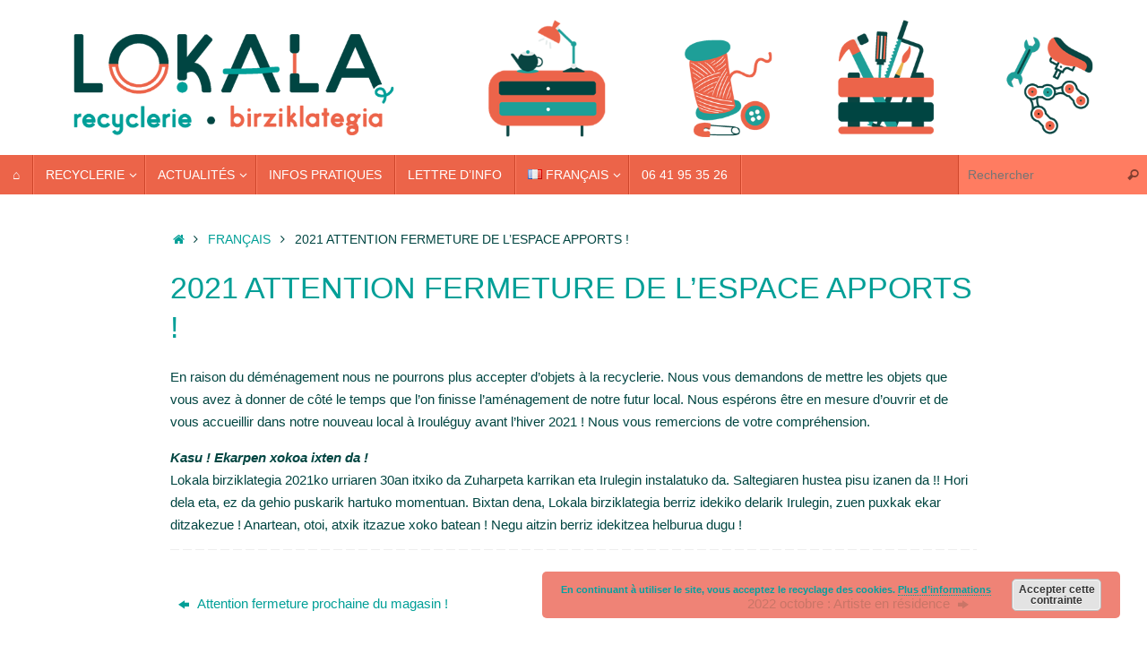

--- FILE ---
content_type: text/html; charset=UTF-8
request_url: https://lokala.eus/attention-fermeture-de-lespace-apports/
body_size: 11443
content:
<!DOCTYPE html>
<html lang="fr-FR">
<head>
<meta name="viewport" content="width=device-width, user-scalable=yes, initial-scale=1.0, minimum-scale=1.0, maximum-scale=3.0">
<meta http-equiv="Content-Type" content="text/html; charset=UTF-8" />
<link rel="profile" href="http://gmpg.org/xfn/11" />
<link rel="pingback" href="https://lokala.eus/xmlrpc.php" />
<title>2021 Attention fermeture de l&#8217;espace apports ! &#8211; LOKALA</title>
<meta name='robots' content='max-image-preview:large' />
<link rel="alternate" href="https://lokala.eus/attention-fermeture-de-lespace-apports/" hreflang="fr" />
<link rel="alternate" href="https://lokala.eus/eu/kasu-lokala-saltegia-eta-ekarpen-xokoa-ixten-dira/" hreflang="eu" />
<link rel="alternate" type="application/rss+xml" title="LOKALA &raquo; Flux" href="https://lokala.eus/feed/" />
<link rel="alternate" type="application/rss+xml" title="LOKALA &raquo; Flux des commentaires" href="https://lokala.eus/comments/feed/" />
<script type="text/javascript">
/* <![CDATA[ */
window._wpemojiSettings = {"baseUrl":"https:\/\/s.w.org\/images\/core\/emoji\/14.0.0\/72x72\/","ext":".png","svgUrl":"https:\/\/s.w.org\/images\/core\/emoji\/14.0.0\/svg\/","svgExt":".svg","source":{"concatemoji":"https:\/\/lokala.eus\/wp-includes\/js\/wp-emoji-release.min.js?ver=6.4.7"}};
/*! This file is auto-generated */
!function(i,n){var o,s,e;function c(e){try{var t={supportTests:e,timestamp:(new Date).valueOf()};sessionStorage.setItem(o,JSON.stringify(t))}catch(e){}}function p(e,t,n){e.clearRect(0,0,e.canvas.width,e.canvas.height),e.fillText(t,0,0);var t=new Uint32Array(e.getImageData(0,0,e.canvas.width,e.canvas.height).data),r=(e.clearRect(0,0,e.canvas.width,e.canvas.height),e.fillText(n,0,0),new Uint32Array(e.getImageData(0,0,e.canvas.width,e.canvas.height).data));return t.every(function(e,t){return e===r[t]})}function u(e,t,n){switch(t){case"flag":return n(e,"\ud83c\udff3\ufe0f\u200d\u26a7\ufe0f","\ud83c\udff3\ufe0f\u200b\u26a7\ufe0f")?!1:!n(e,"\ud83c\uddfa\ud83c\uddf3","\ud83c\uddfa\u200b\ud83c\uddf3")&&!n(e,"\ud83c\udff4\udb40\udc67\udb40\udc62\udb40\udc65\udb40\udc6e\udb40\udc67\udb40\udc7f","\ud83c\udff4\u200b\udb40\udc67\u200b\udb40\udc62\u200b\udb40\udc65\u200b\udb40\udc6e\u200b\udb40\udc67\u200b\udb40\udc7f");case"emoji":return!n(e,"\ud83e\udef1\ud83c\udffb\u200d\ud83e\udef2\ud83c\udfff","\ud83e\udef1\ud83c\udffb\u200b\ud83e\udef2\ud83c\udfff")}return!1}function f(e,t,n){var r="undefined"!=typeof WorkerGlobalScope&&self instanceof WorkerGlobalScope?new OffscreenCanvas(300,150):i.createElement("canvas"),a=r.getContext("2d",{willReadFrequently:!0}),o=(a.textBaseline="top",a.font="600 32px Arial",{});return e.forEach(function(e){o[e]=t(a,e,n)}),o}function t(e){var t=i.createElement("script");t.src=e,t.defer=!0,i.head.appendChild(t)}"undefined"!=typeof Promise&&(o="wpEmojiSettingsSupports",s=["flag","emoji"],n.supports={everything:!0,everythingExceptFlag:!0},e=new Promise(function(e){i.addEventListener("DOMContentLoaded",e,{once:!0})}),new Promise(function(t){var n=function(){try{var e=JSON.parse(sessionStorage.getItem(o));if("object"==typeof e&&"number"==typeof e.timestamp&&(new Date).valueOf()<e.timestamp+604800&&"object"==typeof e.supportTests)return e.supportTests}catch(e){}return null}();if(!n){if("undefined"!=typeof Worker&&"undefined"!=typeof OffscreenCanvas&&"undefined"!=typeof URL&&URL.createObjectURL&&"undefined"!=typeof Blob)try{var e="postMessage("+f.toString()+"("+[JSON.stringify(s),u.toString(),p.toString()].join(",")+"));",r=new Blob([e],{type:"text/javascript"}),a=new Worker(URL.createObjectURL(r),{name:"wpTestEmojiSupports"});return void(a.onmessage=function(e){c(n=e.data),a.terminate(),t(n)})}catch(e){}c(n=f(s,u,p))}t(n)}).then(function(e){for(var t in e)n.supports[t]=e[t],n.supports.everything=n.supports.everything&&n.supports[t],"flag"!==t&&(n.supports.everythingExceptFlag=n.supports.everythingExceptFlag&&n.supports[t]);n.supports.everythingExceptFlag=n.supports.everythingExceptFlag&&!n.supports.flag,n.DOMReady=!1,n.readyCallback=function(){n.DOMReady=!0}}).then(function(){return e}).then(function(){var e;n.supports.everything||(n.readyCallback(),(e=n.source||{}).concatemoji?t(e.concatemoji):e.wpemoji&&e.twemoji&&(t(e.twemoji),t(e.wpemoji)))}))}((window,document),window._wpemojiSettings);
/* ]]> */
</script>
<style id='wp-emoji-styles-inline-css' type='text/css'>

	img.wp-smiley, img.emoji {
		display: inline !important;
		border: none !important;
		box-shadow: none !important;
		height: 1em !important;
		width: 1em !important;
		margin: 0 0.07em !important;
		vertical-align: -0.1em !important;
		background: none !important;
		padding: 0 !important;
	}
</style>
<link rel='stylesheet' id='wp-block-library-css' href='https://lokala.eus/wp-includes/css/dist/block-library/style.min.css?ver=6.4.7' type='text/css' media='all' />
<style id='classic-theme-styles-inline-css' type='text/css'>
/*! This file is auto-generated */
.wp-block-button__link{color:#fff;background-color:#32373c;border-radius:9999px;box-shadow:none;text-decoration:none;padding:calc(.667em + 2px) calc(1.333em + 2px);font-size:1.125em}.wp-block-file__button{background:#32373c;color:#fff;text-decoration:none}
</style>
<style id='global-styles-inline-css' type='text/css'>
body{--wp--preset--color--black: #000000;--wp--preset--color--cyan-bluish-gray: #abb8c3;--wp--preset--color--white: #ffffff;--wp--preset--color--pale-pink: #f78da7;--wp--preset--color--vivid-red: #cf2e2e;--wp--preset--color--luminous-vivid-orange: #ff6900;--wp--preset--color--luminous-vivid-amber: #fcb900;--wp--preset--color--light-green-cyan: #7bdcb5;--wp--preset--color--vivid-green-cyan: #00d084;--wp--preset--color--pale-cyan-blue: #8ed1fc;--wp--preset--color--vivid-cyan-blue: #0693e3;--wp--preset--color--vivid-purple: #9b51e0;--wp--preset--gradient--vivid-cyan-blue-to-vivid-purple: linear-gradient(135deg,rgba(6,147,227,1) 0%,rgb(155,81,224) 100%);--wp--preset--gradient--light-green-cyan-to-vivid-green-cyan: linear-gradient(135deg,rgb(122,220,180) 0%,rgb(0,208,130) 100%);--wp--preset--gradient--luminous-vivid-amber-to-luminous-vivid-orange: linear-gradient(135deg,rgba(252,185,0,1) 0%,rgba(255,105,0,1) 100%);--wp--preset--gradient--luminous-vivid-orange-to-vivid-red: linear-gradient(135deg,rgba(255,105,0,1) 0%,rgb(207,46,46) 100%);--wp--preset--gradient--very-light-gray-to-cyan-bluish-gray: linear-gradient(135deg,rgb(238,238,238) 0%,rgb(169,184,195) 100%);--wp--preset--gradient--cool-to-warm-spectrum: linear-gradient(135deg,rgb(74,234,220) 0%,rgb(151,120,209) 20%,rgb(207,42,186) 40%,rgb(238,44,130) 60%,rgb(251,105,98) 80%,rgb(254,248,76) 100%);--wp--preset--gradient--blush-light-purple: linear-gradient(135deg,rgb(255,206,236) 0%,rgb(152,150,240) 100%);--wp--preset--gradient--blush-bordeaux: linear-gradient(135deg,rgb(254,205,165) 0%,rgb(254,45,45) 50%,rgb(107,0,62) 100%);--wp--preset--gradient--luminous-dusk: linear-gradient(135deg,rgb(255,203,112) 0%,rgb(199,81,192) 50%,rgb(65,88,208) 100%);--wp--preset--gradient--pale-ocean: linear-gradient(135deg,rgb(255,245,203) 0%,rgb(182,227,212) 50%,rgb(51,167,181) 100%);--wp--preset--gradient--electric-grass: linear-gradient(135deg,rgb(202,248,128) 0%,rgb(113,206,126) 100%);--wp--preset--gradient--midnight: linear-gradient(135deg,rgb(2,3,129) 0%,rgb(40,116,252) 100%);--wp--preset--font-size--small: 13px;--wp--preset--font-size--medium: 20px;--wp--preset--font-size--large: 36px;--wp--preset--font-size--x-large: 42px;--wp--preset--spacing--20: 0.44rem;--wp--preset--spacing--30: 0.67rem;--wp--preset--spacing--40: 1rem;--wp--preset--spacing--50: 1.5rem;--wp--preset--spacing--60: 2.25rem;--wp--preset--spacing--70: 3.38rem;--wp--preset--spacing--80: 5.06rem;--wp--preset--shadow--natural: 6px 6px 9px rgba(0, 0, 0, 0.2);--wp--preset--shadow--deep: 12px 12px 50px rgba(0, 0, 0, 0.4);--wp--preset--shadow--sharp: 6px 6px 0px rgba(0, 0, 0, 0.2);--wp--preset--shadow--outlined: 6px 6px 0px -3px rgba(255, 255, 255, 1), 6px 6px rgba(0, 0, 0, 1);--wp--preset--shadow--crisp: 6px 6px 0px rgba(0, 0, 0, 1);}:where(.is-layout-flex){gap: 0.5em;}:where(.is-layout-grid){gap: 0.5em;}body .is-layout-flow > .alignleft{float: left;margin-inline-start: 0;margin-inline-end: 2em;}body .is-layout-flow > .alignright{float: right;margin-inline-start: 2em;margin-inline-end: 0;}body .is-layout-flow > .aligncenter{margin-left: auto !important;margin-right: auto !important;}body .is-layout-constrained > .alignleft{float: left;margin-inline-start: 0;margin-inline-end: 2em;}body .is-layout-constrained > .alignright{float: right;margin-inline-start: 2em;margin-inline-end: 0;}body .is-layout-constrained > .aligncenter{margin-left: auto !important;margin-right: auto !important;}body .is-layout-constrained > :where(:not(.alignleft):not(.alignright):not(.alignfull)){max-width: var(--wp--style--global--content-size);margin-left: auto !important;margin-right: auto !important;}body .is-layout-constrained > .alignwide{max-width: var(--wp--style--global--wide-size);}body .is-layout-flex{display: flex;}body .is-layout-flex{flex-wrap: wrap;align-items: center;}body .is-layout-flex > *{margin: 0;}body .is-layout-grid{display: grid;}body .is-layout-grid > *{margin: 0;}:where(.wp-block-columns.is-layout-flex){gap: 2em;}:where(.wp-block-columns.is-layout-grid){gap: 2em;}:where(.wp-block-post-template.is-layout-flex){gap: 1.25em;}:where(.wp-block-post-template.is-layout-grid){gap: 1.25em;}.has-black-color{color: var(--wp--preset--color--black) !important;}.has-cyan-bluish-gray-color{color: var(--wp--preset--color--cyan-bluish-gray) !important;}.has-white-color{color: var(--wp--preset--color--white) !important;}.has-pale-pink-color{color: var(--wp--preset--color--pale-pink) !important;}.has-vivid-red-color{color: var(--wp--preset--color--vivid-red) !important;}.has-luminous-vivid-orange-color{color: var(--wp--preset--color--luminous-vivid-orange) !important;}.has-luminous-vivid-amber-color{color: var(--wp--preset--color--luminous-vivid-amber) !important;}.has-light-green-cyan-color{color: var(--wp--preset--color--light-green-cyan) !important;}.has-vivid-green-cyan-color{color: var(--wp--preset--color--vivid-green-cyan) !important;}.has-pale-cyan-blue-color{color: var(--wp--preset--color--pale-cyan-blue) !important;}.has-vivid-cyan-blue-color{color: var(--wp--preset--color--vivid-cyan-blue) !important;}.has-vivid-purple-color{color: var(--wp--preset--color--vivid-purple) !important;}.has-black-background-color{background-color: var(--wp--preset--color--black) !important;}.has-cyan-bluish-gray-background-color{background-color: var(--wp--preset--color--cyan-bluish-gray) !important;}.has-white-background-color{background-color: var(--wp--preset--color--white) !important;}.has-pale-pink-background-color{background-color: var(--wp--preset--color--pale-pink) !important;}.has-vivid-red-background-color{background-color: var(--wp--preset--color--vivid-red) !important;}.has-luminous-vivid-orange-background-color{background-color: var(--wp--preset--color--luminous-vivid-orange) !important;}.has-luminous-vivid-amber-background-color{background-color: var(--wp--preset--color--luminous-vivid-amber) !important;}.has-light-green-cyan-background-color{background-color: var(--wp--preset--color--light-green-cyan) !important;}.has-vivid-green-cyan-background-color{background-color: var(--wp--preset--color--vivid-green-cyan) !important;}.has-pale-cyan-blue-background-color{background-color: var(--wp--preset--color--pale-cyan-blue) !important;}.has-vivid-cyan-blue-background-color{background-color: var(--wp--preset--color--vivid-cyan-blue) !important;}.has-vivid-purple-background-color{background-color: var(--wp--preset--color--vivid-purple) !important;}.has-black-border-color{border-color: var(--wp--preset--color--black) !important;}.has-cyan-bluish-gray-border-color{border-color: var(--wp--preset--color--cyan-bluish-gray) !important;}.has-white-border-color{border-color: var(--wp--preset--color--white) !important;}.has-pale-pink-border-color{border-color: var(--wp--preset--color--pale-pink) !important;}.has-vivid-red-border-color{border-color: var(--wp--preset--color--vivid-red) !important;}.has-luminous-vivid-orange-border-color{border-color: var(--wp--preset--color--luminous-vivid-orange) !important;}.has-luminous-vivid-amber-border-color{border-color: var(--wp--preset--color--luminous-vivid-amber) !important;}.has-light-green-cyan-border-color{border-color: var(--wp--preset--color--light-green-cyan) !important;}.has-vivid-green-cyan-border-color{border-color: var(--wp--preset--color--vivid-green-cyan) !important;}.has-pale-cyan-blue-border-color{border-color: var(--wp--preset--color--pale-cyan-blue) !important;}.has-vivid-cyan-blue-border-color{border-color: var(--wp--preset--color--vivid-cyan-blue) !important;}.has-vivid-purple-border-color{border-color: var(--wp--preset--color--vivid-purple) !important;}.has-vivid-cyan-blue-to-vivid-purple-gradient-background{background: var(--wp--preset--gradient--vivid-cyan-blue-to-vivid-purple) !important;}.has-light-green-cyan-to-vivid-green-cyan-gradient-background{background: var(--wp--preset--gradient--light-green-cyan-to-vivid-green-cyan) !important;}.has-luminous-vivid-amber-to-luminous-vivid-orange-gradient-background{background: var(--wp--preset--gradient--luminous-vivid-amber-to-luminous-vivid-orange) !important;}.has-luminous-vivid-orange-to-vivid-red-gradient-background{background: var(--wp--preset--gradient--luminous-vivid-orange-to-vivid-red) !important;}.has-very-light-gray-to-cyan-bluish-gray-gradient-background{background: var(--wp--preset--gradient--very-light-gray-to-cyan-bluish-gray) !important;}.has-cool-to-warm-spectrum-gradient-background{background: var(--wp--preset--gradient--cool-to-warm-spectrum) !important;}.has-blush-light-purple-gradient-background{background: var(--wp--preset--gradient--blush-light-purple) !important;}.has-blush-bordeaux-gradient-background{background: var(--wp--preset--gradient--blush-bordeaux) !important;}.has-luminous-dusk-gradient-background{background: var(--wp--preset--gradient--luminous-dusk) !important;}.has-pale-ocean-gradient-background{background: var(--wp--preset--gradient--pale-ocean) !important;}.has-electric-grass-gradient-background{background: var(--wp--preset--gradient--electric-grass) !important;}.has-midnight-gradient-background{background: var(--wp--preset--gradient--midnight) !important;}.has-small-font-size{font-size: var(--wp--preset--font-size--small) !important;}.has-medium-font-size{font-size: var(--wp--preset--font-size--medium) !important;}.has-large-font-size{font-size: var(--wp--preset--font-size--large) !important;}.has-x-large-font-size{font-size: var(--wp--preset--font-size--x-large) !important;}
.wp-block-navigation a:where(:not(.wp-element-button)){color: inherit;}
:where(.wp-block-post-template.is-layout-flex){gap: 1.25em;}:where(.wp-block-post-template.is-layout-grid){gap: 1.25em;}
:where(.wp-block-columns.is-layout-flex){gap: 2em;}:where(.wp-block-columns.is-layout-grid){gap: 2em;}
.wp-block-pullquote{font-size: 1.5em;line-height: 1.6;}
</style>
<link rel='stylesheet' id='hello-asso-css' href='https://lokala.eus/wp-content/plugins/helloasso/public/css/hello-asso-public.css?ver=1.1.6' type='text/css' media='all' />
<link rel='stylesheet' id='wpos-slick-style-css' href='https://lokala.eus/wp-content/plugins/recent-post-slider-with-widget/rpsw-assets/css/slick.css?ver=1.1' type='text/css' media='all' />
<link rel='stylesheet' id='rpsw-public-style-css' href='https://lokala.eus/wp-content/plugins/recent-post-slider-with-widget/rpsw-assets/css/recent-post-style.css?ver=1.1' type='text/css' media='all' />
<link rel='stylesheet' id='wpoh-font-awesome-css' href='https://lokala.eus/wp-content/plugins/recent-post-slider-with-widget/rpsw-assets/css/font-awesome.min.css?ver=1.1' type='text/css' media='all' />
<link rel='stylesheet' id='tempera-fonts-css' href='https://lokala.eus/wp-content/themes/tempera/fonts/fontfaces.css?ver=1.8.2' type='text/css' media='all' />
<link rel='stylesheet' id='tempera-style-css' href='https://lokala.eus/wp-content/themes/tempera/style.css?ver=1.8.2' type='text/css' media='all' />
<style id='tempera-style-inline-css' type='text/css'>
#header, #main, #topbar-inner { max-width: 1920px; } #container.one-column { } #container.two-columns-right #secondary { width:220px; float:right; } #container.two-columns-right #content { width:calc(100% - 260px); float:left; } #container.two-columns-left #primary { width:220px; float:left; } #container.two-columns-left #content { width:calc(100% - 260px); float:right; } #container.three-columns-right .sidey { width:110px; float:left; } #container.three-columns-right #primary { margin-left:20px; margin-right:20px; } #container.three-columns-right #content { width: calc(100% - 260px); float:left;} #container.three-columns-left .sidey { width:110px; float:left; } #container.three-columns-left #secondary {margin-left:20px; margin-right:20px; } #container.three-columns-left #content { width: calc(100% - 260px); float:right; } #container.three-columns-sided .sidey { width:110px; float:left; } #container.three-columns-sided #secondary { float:right; } #container.three-columns-sided #content { width: calc(100% - 300px); float:right; margin: 0 150px 0 -1920px; } body { font-family: Verdana, Geneva, sans-serif; } #content h1.entry-title a, #content h2.entry-title a, #content h1.entry-title , #content h2.entry-title { font-family: Verdana, Geneva, sans-serif; } .widget-title, .widget-title a { font-family: Helvetica, sans-serif; } .entry-content h1, .entry-content h2, .entry-content h3, .entry-content h4, .entry-content h5, .entry-content h6, #comments #reply-title, .nivo-caption h2, #front-text1 h2, #front-text2 h2, .column-header-image, .column-header-noimage { font-family: Helvetica, sans-serif; } #site-title span a { font-family: Helvetica, sans-serif; } #access ul li a, #access ul li a span { font-family: Tahoma, Geneva, sans-serif; } body { color: #004541; background-color: #FFFFFF } a { color: #009f97; } a:hover,.entry-meta span a:hover, .comments-link a:hover { color: #EC6449; } #header { ; } #site-title span a { color:#EC6449; } #site-description { color:#999999; } .socials a { background-color: #009f97; } .socials .socials-hover { background-color: #EC6449; } /* Main menu top level */ #access a, #nav-toggle span, li.menu-main-search .searchform input[type="search"] { color: #ffffff; } li.menu-main-search .searchform input[type="search"] { background-color: #ff7c61; border-left-color: #ce462b; } #access, #nav-toggle {background-color: #EC6449; } #access > .menu > ul > li > a > span { border-color: #ce462b; -webkit-box-shadow: 1px 0 0 #ff7c61; box-shadow: 1px 0 0 #ff7c61; } /*.rtl #access > .menu > ul > li > a > span { -webkit-box-shadow: -1px 0 0 #ff7c61; box-shadow: -1px 0 0 #ff7c61; } */ #access a:hover {background-color: #f97156; } #access ul li.current_page_item > a, #access ul li.current-menu-item > a, #access ul li.current_page_ancestor > a, #access ul li.current-menu-ancestor > a { background-color: #f97156; } /* Main menu Submenus */ #access > .menu > ul > li > ul:before {border-bottom-color:#009f97;} #access ul ul ul li:first-child:before { border-right-color:#009f97;} #access ul ul li { background-color:#009f97; border-top-color:#0eada5; border-bottom-color:#00948c} #access ul ul li a{color:#ffffff} #access ul ul li a:hover{background:#0eada5} #access ul ul li.current_page_item > a, #access ul ul li.current-menu-item > a, #access ul ul li.current_page_ancestor > a, #access ul ul li.current-menu-ancestor > a { background-color:#0eada5; } #topbar { background-color: #FFFFFF;border-bottom-color:#ffffff; box-shadow:3px 0 3px #d7d7d7; } .topmenu ul li a, .topmenu .searchsubmit { color: #CCCCCC; } .topmenu ul li a:hover, .topmenu .searchform input[type="search"] { color: #EEEEEE; border-bottom-color: rgba( 0,159,151, 0.5); } #main { background-color: #FFFFFF; } #author-info, #entry-author-info, #content .page-title { border-color: #009f97; background: #F7F7F7; } #entry-author-info #author-avatar, #author-info #author-avatar { border-color: #EEEEEE; } .sidey .widget-container { color: #333333; ; } .sidey .widget-title { color: #EEEEEE; background-color: #EC6449;border-color:#c43c21;} .sidey .widget-container a {} .sidey .widget-container a:hover {} .entry-content h1, .entry-content h2, .entry-content h3, .entry-content h4, .entry-content h5, .entry-content h6 { color: #004541; } .sticky .entry-header {border-color:#009f97 } .entry-title, .entry-title a { color: #009f97; } .entry-title a:hover { color: #EC6449; } #content span.entry-format { color: #ffffff; background-color: #EC6449; } #footer { color: #000000; ; } #footer2 { color: #000000; background-color: #F7F7F7; } #footer a { ; } #footer a:hover { ; } #footer2 a, .footermenu ul li:after { ; } #footer2 a:hover { ; } #footer .widget-container { color: #000000; ; } #footer .widget-title { color: #EEEEEE; background-color: #444444;border-color:#1c1c1c } a.continue-reading-link, #cryout_ajax_more_trigger { color:#ffffff; background:#EC6449; border-bottom-color:#009f97; } a.continue-reading-link:hover { border-bottom-color:#EC6449; } a.continue-reading-link i.crycon-right-dir {color:#009f97} a.continue-reading-link:hover i.crycon-right-dir {color:#EC6449} .page-link a, .page-link > span > em {border-color:#CCCCCC} .columnmore a {background:#009f97;color:#F7F7F7} .columnmore a:hover {background:#EC6449;} .button, #respond .form-submit input#submit, input[type="submit"], input[type="reset"] { background-color: #009f97; } .button:hover, #respond .form-submit input#submit:hover { background-color: #EC6449; } .entry-content tr th, .entry-content thead th { color: #004541; } .entry-content table, .entry-content fieldset, .entry-content tr td, .entry-content tr th, .entry-content thead th { border-color: #CCCCCC; } .entry-content tr.even td { background-color: #F7F7F7 !important; } hr { border-color: #CCCCCC; } input[type="text"], input[type="password"], input[type="email"], textarea, select, input[type="color"],input[type="date"],input[type="datetime"],input[type="datetime-local"],input[type="month"],input[type="number"],input[type="range"], input[type="search"],input[type="tel"],input[type="time"],input[type="url"],input[type="week"] { background-color: #F7F7F7; border-color: #CCCCCC #EEEEEE #EEEEEE #CCCCCC; color: #004541; } input[type="submit"], input[type="reset"] { color: #FFFFFF; background-color: #009f97; } input[type="text"]:hover, input[type="password"]:hover, input[type="email"]:hover, textarea:hover, input[type="color"]:hover, input[type="date"]:hover, input[type="datetime"]:hover, input[type="datetime-local"]:hover, input[type="month"]:hover, input[type="number"]:hover, input[type="range"]:hover, input[type="search"]:hover, input[type="tel"]:hover, input[type="time"]:hover, input[type="url"]:hover, input[type="week"]:hover { background-color: rgba(247,247,247,0.4); } .entry-content pre { border-color: #CCCCCC; border-bottom-color:#009f97;} .entry-content code { background-color:#F7F7F7;} .entry-content blockquote { border-color: #EEEEEE; } abbr, acronym { border-color: #004541; } .comment-meta a { color: #004541; } #respond .form-allowed-tags { color: #999999; } .entry-meta .crycon-metas:before {color:#CCCCCC;} .entry-meta span a, .comments-link a, .entry-meta {color:#999999;} .entry-meta span a:hover, .comments-link a:hover {color:#666666;} .nav-next a:hover {} .nav-previous a:hover { } .pagination { border-color:#ededed;} .pagination span, .pagination a { background:#F7F7F7; border-left-color:#dddddd; border-right-color:#ffffff; } .pagination a:hover { background: #ffffff; } #searchform input[type="text"] {color:#999999;} .caption-accented .wp-caption { background-color:rgba(0,159,151,0.8); color:#FFFFFF} .tempera-image-one .entry-content img[class*='align'], .tempera-image-one .entry-summary img[class*='align'], .tempera-image-two .entry-content img[class*='align'], .tempera-image-two .entry-summary img[class*='align'], .tempera-image-one .entry-content [class*='wp-block'][class*='align'] img, .tempera-image-one .entry-summary [class*='wp-block'][class*='align'] img, .tempera-image-two .entry-content [class*='wp-block'][class*='align'] img, .tempera-image-two .entry-summary [class*='wp-block'][class*='align'] img { border-color:#009f97;} html { font-size:15px; line-height:1.7; } .entry-content, .entry-summary, #frontpage blockquote { text-align:inherit; } .entry-content, .entry-summary, .widget-area { ; } #site-title a, #site-description, #access a, .topmenu ul li a, .footermenu a, .entry-meta span a, .entry-utility span a, #content span.entry-format, span.edit-link, h3#comments-title, h3#reply-title, .comment-author cite, .comments .reply a, .widget-title, #site-info a, .nivo-caption h2, a.continue-reading-link, .column-image h3, #front-columns h3.column-header-noimage, .tinynav , .entry-title, .breadcrumbs, .page-link{ text-transform: uppercase; } #bg_image {display:block;margin:0 auto;} #content h1.entry-title, #content h2.entry-title { font-size:34px ;} .widget-title, .widget-title a { font-size:18px ;} h1 { font-size: 2.526em; } h2 { font-size: 2.202em; } h3 { font-size: 1.878em; } h4 { font-size: 1.554em; } h5 { font-size: 1.23em; } h6 { font-size: 0.906em; } #site-title { font-size:38px ;} #access ul li a, li.menu-main-search .searchform input[type="search"] { font-size:14px ;} .nocomments, .nocomments2 {display:none;} .comments-link span { display:none;} #header-container > div { margin:50px 0 0 50px;} .page h1.entry-title, .home .page h2.entry-title { display:none; } .entry-content p, .entry-content ul, .entry-content ol, .entry-content dd, .entry-content pre, .entry-content hr, .entry-summary p, .commentlist p { margin-bottom: 1.0em; } #toTop {background:#FFFFFF;margin-left:2070px;} #toTop:hover .crycon-back2top:before {color:#EC6449;} @media (max-width: 1965px) { #footer2 #toTop { position: relative; margin-left: auto !important; margin-right: auto !important; bottom: 0; display: block; width: 45px; border-radius: 4px 4px 0 0; opacity: 1; } } #main {margin-top:15px; } #forbottom {margin-left: 40px; margin-right: 40px;} #header-widget-area { width: 25%; } #branding { height:260px; } @media (max-width: 1920px) {#branding, #bg_image { display: block; height:auto; max-width:100%; min-height:inherit !important; display: block; } } 
/* Tempera Custom CSS */
</style>
<link rel='stylesheet' id='tempera-mobile-css' href='https://lokala.eus/wp-content/themes/tempera/styles/style-mobile.css?ver=1.8.2' type='text/css' media='all' />
<link rel='stylesheet' id='newsletter-css' href='https://lokala.eus/wp-content/plugins/newsletter/style.css?ver=9.1.1' type='text/css' media='all' />
<script type="text/javascript" src="https://lokala.eus/wp-includes/js/jquery/jquery.min.js?ver=3.7.1" id="jquery-core-js"></script>
<script type="text/javascript" src="https://lokala.eus/wp-includes/js/jquery/jquery-migrate.min.js?ver=3.4.1" id="jquery-migrate-js"></script>
<script type="text/javascript" src="https://lokala.eus/wp-content/plugins/helloasso/public/js/hello-asso-public.js?ver=1.1.6" id="hello-asso-js"></script>
<script type="text/javascript" id="wp-statistics-tracker-js-extra">
/* <![CDATA[ */
var WP_Statistics_Tracker_Object = {"hitRequestUrl":"https:\/\/lokala.eus\/wp-json\/wp-statistics\/v2\/hit?wp_statistics_hit_rest=yes&track_all=1&current_page_type=post&current_page_id=450&search_query&page_uri=L2F0dGVudGlvbi1mZXJtZXR1cmUtZGUtbGVzcGFjZS1hcHBvcnRzLw=","keepOnlineRequestUrl":"https:\/\/lokala.eus\/wp-json\/wp-statistics\/v2\/online?wp_statistics_hit_rest=yes&track_all=1&current_page_type=post&current_page_id=450&search_query&page_uri=L2F0dGVudGlvbi1mZXJtZXR1cmUtZGUtbGVzcGFjZS1hcHBvcnRzLw=","option":{"dntEnabled":false,"cacheCompatibility":""}};
/* ]]> */
</script>
<script type="text/javascript" src="https://lokala.eus/wp-content/plugins/wp-statistics/assets/js/tracker.js?ver=6.4.7" id="wp-statistics-tracker-js"></script>
<link rel="https://api.w.org/" href="https://lokala.eus/wp-json/" /><link rel="alternate" type="application/json" href="https://lokala.eus/wp-json/wp/v2/posts/450" /><link rel="EditURI" type="application/rsd+xml" title="RSD" href="https://lokala.eus/xmlrpc.php?rsd" />
<meta name="generator" content="WordPress 6.4.7" />
<link rel="canonical" href="https://lokala.eus/attention-fermeture-de-lespace-apports/" />
<link rel='shortlink' href='https://lokala.eus/?p=450' />
<link rel="alternate" type="application/json+oembed" href="https://lokala.eus/wp-json/oembed/1.0/embed?url=https%3A%2F%2Flokala.eus%2Fattention-fermeture-de-lespace-apports%2F" />
<link rel="alternate" type="text/xml+oembed" href="https://lokala.eus/wp-json/oembed/1.0/embed?url=https%3A%2F%2Flokala.eus%2Fattention-fermeture-de-lespace-apports%2F&#038;format=xml" />
<!-- Analytics by WP Statistics v14.3.5 - https://wp-statistics.com/ -->
<link rel="icon" href="https://lokala.eus/wp-content/uploads/2021/01/cropped-electricite_ico-32x32.png" sizes="32x32" />
<link rel="icon" href="https://lokala.eus/wp-content/uploads/2021/01/cropped-electricite_ico-192x192.png" sizes="192x192" />
<link rel="apple-touch-icon" href="https://lokala.eus/wp-content/uploads/2021/01/cropped-electricite_ico-180x180.png" />
<meta name="msapplication-TileImage" content="https://lokala.eus/wp-content/uploads/2021/01/cropped-electricite_ico-270x270.png" />
	<!--[if lt IE 9]>
	<script>
	document.createElement('header');
	document.createElement('nav');
	document.createElement('section');
	document.createElement('article');
	document.createElement('aside');
	document.createElement('footer');
	</script>
	<![endif]-->
			<style type="text/css" id="wp-custom-css">
			 .page #content {padding-left: 100px ;padding-right: 100px}		</style>
		</head>
<body class="post-template-default single single-post postid-450 single-format-standard tempera-image-none caption-dark tempera-comment-placeholders tempera-menu-left tempera-topbarhide">

	<a class="skip-link screen-reader-text" href="#main" title="Passer au contenu"> Passer au contenu </a>
	
<div id="wrapper" class="hfeed">
<div id="topbar" ><div id="topbar-inner">  </div></div>

<div id="header-full">
	<header id="header">
		<div id="masthead">
			<div id="branding" role="banner" >
				<img id="bg_image" alt="LOKALA" title="LOKALA" src="https://lokala.eus/wp-content/uploads/2021/05/cropped-ente_te-site-Lokala.png"  />	<div id="header-container">
	<a href="https://lokala.eus/" id="linky"></a></div>								<div style="clear:both;"></div>
			</div><!-- #branding -->
			<button id="nav-toggle"><span>&nbsp;</span></button>
			<nav id="access" class="jssafe" role="navigation">
					<div class="skip-link screen-reader-text"><a href="#content" title="Passer au contenu">
		Passer au contenu	</a></div>
	<div class="menu"><ul id="prime_nav" class="menu"><li id="menu-item-233" class="menu-item menu-item-type-post_type menu-item-object-page menu-item-home menu-item-233"><a href="https://lokala.eus/"><span>⌂</span></a></li>
<li id="menu-item-191" class="menu-item menu-item-type-post_type menu-item-object-page menu-item-has-children menu-item-191"><a href="https://lokala.eus/recyclerie/"><span>Recyclerie</span></a>
<ul class="sub-menu">
	<li id="menu-item-260" class="menu-item menu-item-type-custom menu-item-object-custom menu-item-260"><a href="https://lokala.eus/recyclerie/#Collecte"><span>Collecte</span></a></li>
	<li id="menu-item-270" class="menu-item menu-item-type-custom menu-item-object-custom menu-item-270"><a href="https://lokala.eus/recyclerie/#Remise-en-etat"><span>Remise en état</span></a></li>
	<li id="menu-item-317" class="menu-item menu-item-type-custom menu-item-object-custom menu-item-317"><a href="https://lokala.eus/recyclerie/#Vente"><span>Vente</span></a></li>
	<li id="menu-item-264" class="menu-item menu-item-type-custom menu-item-object-custom menu-item-264"><a href="https://lokala.eus/recyclerie/#Ateliers"><span>Sensibilisation</span></a></li>
</ul>
</li>
<li id="menu-item-1040" class="menu-item menu-item-type-taxonomy menu-item-object-category current-post-ancestor current-menu-parent current-custom-parent menu-item-has-children menu-item-1040"><a href="https://lokala.eus/category/francais/"><span>Actualités</span></a>
<ul class="sub-menu">
	<li id="menu-item-637" class="menu-item menu-item-type-taxonomy menu-item-object-category menu-item-637"><a href="https://lokala.eus/category/francais/animations_ateliers/"><span>Animations et ateliers</span></a></li>
	<li id="menu-item-667" class="menu-item menu-item-type-taxonomy menu-item-object-category current-post-ancestor current-menu-parent current-custom-parent menu-item-667"><a href="https://lokala.eus/category/francais/vente_apports/"><span>Vente &amp; Apports</span></a></li>
	<li id="menu-item-1108" class="menu-item menu-item-type-taxonomy menu-item-object-category menu-item-1108"><a href="https://lokala.eus/category/francais/bon-a-savoir/"><span>Bon à savoir</span></a></li>
	<li id="menu-item-668" class="menu-item menu-item-type-taxonomy menu-item-object-category menu-item-668"><a href="https://lokala.eus/category/francais/la-presse-nous-recoit/"><span>Revue de presse</span></a></li>
</ul>
</li>
<li id="menu-item-192" class="menu-item menu-item-type-post_type menu-item-object-page menu-item-192"><a href="https://lokala.eus/infos-pratiques/"><span>Infos pratiques</span></a></li>
<li id="menu-item-212" class="menu-item menu-item-type-post_type menu-item-object-page menu-item-212"><a href="https://lokala.eus/infolettres/"><span>Lettre d’info</span></a></li>
<li id="menu-item-103" class="pll-parent-menu-item menu-item menu-item-type-custom menu-item-object-custom current-menu-parent menu-item-has-children menu-item-103"><a href="#pll_switcher"><span><img src="[data-uri]" alt="" width="16" height="11" style="width: 16px; height: 11px;" /><span style="margin-left:0.3em;">Français</span></span></a>
<ul class="sub-menu">
	<li id="menu-item-103-fr" class="lang-item lang-item-27 lang-item-fr current-lang lang-item-first menu-item menu-item-type-custom menu-item-object-custom menu-item-103-fr"><a href="https://lokala.eus/attention-fermeture-de-lespace-apports/" hreflang="fr-FR" lang="fr-FR"><span><img src="[data-uri]" alt="" width="16" height="11" style="width: 16px; height: 11px;" /><span style="margin-left:0.3em;">Français</span></span></a></li>
	<li id="menu-item-103-eu" class="lang-item lang-item-13 lang-item-eu menu-item menu-item-type-custom menu-item-object-custom menu-item-103-eu"><a href="https://lokala.eus/eu/kasu-lokala-saltegia-eta-ekarpen-xokoa-ixten-dira/" hreflang="eu" lang="eu"><span><img src="[data-uri]" alt="" width="16" height="11" style="width: 16px; height: 11px;" /><span style="margin-left:0.3em;">Euskara</span></span></a></li>
</ul>
</li>
<li id="menu-item-848" class="menu-item menu-item-type-custom menu-item-object-custom menu-item-848"><a href="#"><span>06 41 95 35 26</span></a></li>
<li class='menu-main-search'> 
<form role="search" method="get" class="searchform" action="https://lokala.eus/">
	<label>
		<span class="screen-reader-text">Recherche pour :</span>
		<input type="search" class="s" placeholder="Rechercher" value="" name="s" />
	</label>
	<button type="submit" class="searchsubmit"><span class="screen-reader-text">Rechercher</span><i class="crycon-search"></i></button>
</form>
 </li></ul></div>			</nav><!-- #access -->
		</div><!-- #masthead -->
	</header><!-- #header -->
</div><!-- #header-full -->

<div style="clear:both;height:0;"> </div>

<div id="main" class="main">
			<div  id="forbottom" >
		
		<div style="clear:both;"> </div>

		
		<section id="container" class="three-columns-sided">
			<div id="content" role="main">
			<div class="breadcrumbs"><a href="https://lokala.eus"><i class="crycon-homebread"></i><span class="screen-reader-text">Accueil</span></a><i class="crycon-angle-right"></i> <a href="https://lokala.eus/category/francais/">Français</a> <i class="crycon-angle-right"></i> <span class="current">2021 Attention fermeture de l&#8217;espace apports !</span></div><!--breadcrumbs-->

				<div id="post-450" class="post-450 post type-post status-publish format-standard hentry category-francais category-vente_apports">
					<h1 class="entry-title">2021 Attention fermeture de l&#8217;espace apports !</h1>
										<div class="entry-meta">
											</div><!-- .entry-meta -->

					<div class="entry-content">
						<p>En raison du déménagement nous ne pourrons plus accepter d&#8217;objets à la recyclerie. Nous vous demandons de mettre les objets que vous avez à donner de côté le temps que l&#8217;on finisse l&#8217;aménagement de notre futur local. Nous espérons être en mesure d&#8217;ouvrir et de vous accueillir dans notre nouveau local à Irouléguy avant l&#8217;hiver 2021 ! Nous vous remercions de votre compréhension.</p>
<p><em><strong>Kasu ! Ekarpen xokoa ixten da !</strong></em><br />
Lokala birziklategia 2021ko urriaren 30an itxiko da Zuharpeta karrikan eta Irulegin instalatuko da. Saltegiaren hustea pisu izanen da !! Hori dela eta, ez da gehio puskarik hartuko momentuan. Bixtan dena, Lokala birziklategia berriz idekiko delarik Irulegin, zuen puxkak ekar ditzakezue ! Anartean, otoi, atxik itzazue xoko batean ! Negu aitzin berriz idekitzea helburua dugu !</p>
											</div><!-- .entry-content -->


					<footer class="entry-meta">
																	</footer><!-- .entry-meta -->
				</div><!-- #post-## -->

				<div id="nav-below" class="navigation">
					<div class="nav-previous"><a href="https://lokala.eus/attention-fermeture-prochaine-du-magasin/" rel="prev"><i class="meta-nav-prev"></i> Attention fermeture prochaine du magasin !</a></div>
					<div class="nav-next"><a href="https://lokala.eus/artiste-en-residence/" rel="next">2022 octobre : Artiste en résidence <i class="meta-nav-next"></i></a></div>
				</div><!-- #nav-below -->

				 <div id="comments" class="hideme"> 	<p class="nocomments">Les commentaires sont fermés.</p>
	</div><!-- #comments -->


						</div><!-- #content -->
			<div id="primary" class="widget-area sidey" role="complementary">
		
			<ul class="xoxo">
								<li id="block-15" class="widget-container widget_block widget_text">
<p>   </p>
</li>			</ul>

			
		</div>

		<div id="secondary" class="widget-area sidey" role="complementary">
		
			<ul class="xoxo">
								<li id="block-14" class="widget-container widget_block widget_text">
<p>   </p>
</li>			</ul>

			
		</div>
		</section><!-- #container -->

	<div style="clear:both;"></div>
	</div> <!-- #forbottom -->


	<footer id="footer" role="contentinfo">
		<div id="colophon">
		
			
			
		</div><!-- #colophon -->

		<div id="footer2">
		
			<div id="toTop"><i class="crycon-back2top"></i> </div><div id="site-copyright">La recyclerie Lokala - Association AVENIR-GEROA Elkartea, 630 baionako errepidea, Z.A. Learra, Ascarat 64220 | Recyclé par <a href="http://goxoclic. com" target="_blank" title="encore un site web durable, bio et local, fait maison au Pays Basque, avec la complicité de Goxoclic">Goxoclic</a><br /></div><div class="socials" id="sfooter">
			<a  target="_blank"  href="https://www.facebook.com/Lokala-107726404869446"
			class="socialicons social-Facebook" title="Recyclerie Lokala birziklategia">
				<img alt="Facebook" src="https://lokala.eus/wp-content/themes/tempera/images/socials/Facebook.png" />
			</a></div><nav class="footermenu"><ul id="menu-articles-francais" class="menu"><li id="menu-item-646" class="menu-item menu-item-type-taxonomy menu-item-object-category menu-item-646"><a href="https://lokala.eus/category/francais/animations_ateliers/">Animations et ateliers</a></li>
<li id="menu-item-645" class="menu-item menu-item-type-taxonomy menu-item-object-category current-post-ancestor current-menu-parent current-post-parent menu-item-645"><a href="https://lokala.eus/category/francais/vente_apports/">Vente &amp; Apports</a></li>
<li id="menu-item-647" class="menu-item menu-item-type-taxonomy menu-item-object-category menu-item-647"><a href="https://lokala.eus/category/francais/la-presse-nous-recoit/">Revue de presse</a></li>
<li id="menu-item-712" class="menu-item menu-item-type-post_type menu-item-object-page menu-item-712"><a href="https://lokala.eus/lassociation/">L&#8217;Association</a></li>
</ul></nav>	<span style="display:block;float:right;text-align:right;padding:0 20px 5px;font-size:.9em;">
	Fièrement propulsé par <a target="_blank" href="http://www.cryoutcreations.eu" title="Tempera Theme by Cryout Creations">Tempera</a> &amp; <a target="_blank" href="http://wordpress.org/"
			title="Plate-forme de publication personnelle à la pointe de la sémantique">  WordPress.		</a>
	</span><!-- #site-info -->
				
		</div><!-- #footer2 -->

	</footer><!-- #footer -->

	</div><!-- #main -->
</div><!-- #wrapper -->


<link rel='stylesheet' id='basecss-css' href='https://lokala.eus/wp-content/plugins/eu-cookie-law/css/style.css?ver=6.4.7' type='text/css' media='all' />
<script type="text/javascript" id="tempera-frontend-js-extra">
/* <![CDATA[ */
var tempera_settings = {"mobile":"1","fitvids":"1","contentwidth":"1700"};
/* ]]> */
</script>
<script type="text/javascript" src="https://lokala.eus/wp-content/themes/tempera/js/frontend.js?ver=1.8.2" id="tempera-frontend-js"></script>
<script type="text/javascript" id="newsletter-js-extra">
/* <![CDATA[ */
var newsletter_data = {"action_url":"https:\/\/lokala.eus\/wp-admin\/admin-ajax.php"};
/* ]]> */
</script>
<script type="text/javascript" src="https://lokala.eus/wp-content/plugins/newsletter/main.js?ver=9.1.1" id="newsletter-js"></script>
<script type="text/javascript" id="eucookielaw-scripts-js-extra">
/* <![CDATA[ */
var eucookielaw_data = {"euCookieSet":"","autoBlock":"0","expireTimer":"180","scrollConsent":"0","networkShareURL":"","isCookiePage":"","isRefererWebsite":""};
/* ]]> */
</script>
<script type="text/javascript" src="https://lokala.eus/wp-content/plugins/eu-cookie-law/js/scripts.js?ver=3.1.6" id="eucookielaw-scripts-js"></script>
	<script type="text/javascript">
	var cryout_global_content_width = 1700;
	var cryout_toTop_offset = 1920;
			</script> <!-- Eu Cookie Law 3.1.6 --><div class="pea_cook_wrapper pea_cook_bottomright" style="color:#00a2a2;background:rgb(237,110,94);background: rgba(237,110,94,0.85);"><p>En continuant à utiliser le site, vous acceptez le recyclage des cookies. <a style="color:#00a2a2;" href="https://lokala.eus/politique-de-confidentialite/" id="fom">Plus d’informations</a> <button id="pea_cook_btn" class="pea_cook_btn">Accepter cette contrainte</button></p></div><div class="pea_cook_more_info_popover"><div class="pea_cook_more_info_popover_inner" style="color:#00a2a2;background-color: rgba(237,110,94,0.9);"><p>Les paramètres des cookies sur ce site sont définis sur « accepter les cookies » pour vous offrir la meilleure expérience de navigation possible. Si vous continuez à utiliser ce site sans changer vos paramètres de cookies ou si vous cliquez sur "Accepter" ci-dessous, vous consentez à cela.</p><p><a style="color:#00a2a2;" href="#" id="pea_close">Fermer</a></p></div></div>
</body>
</html>
